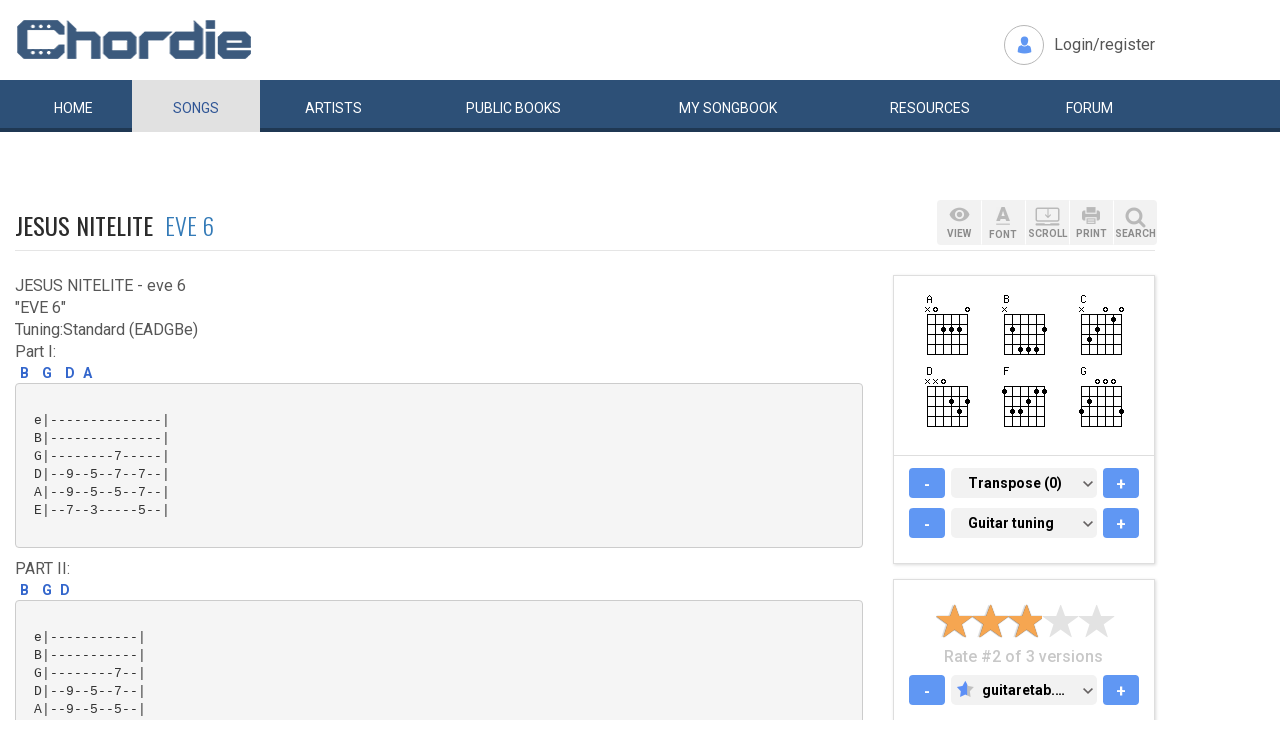

--- FILE ---
content_type: application/javascript
request_url: https://d3lcz8vpax4lo2.cloudfront.net/header-tags/f64a7da9-b234-41be-9fd4-3d98ec6e7f5b/d020ae42-17f8-4a24-b3b3-ad11da164941-dmp.js
body_size: -106
content:

var insticatorHeaderCodeVersion = "STANDARD-main-2026-01-22 21:13:02";
